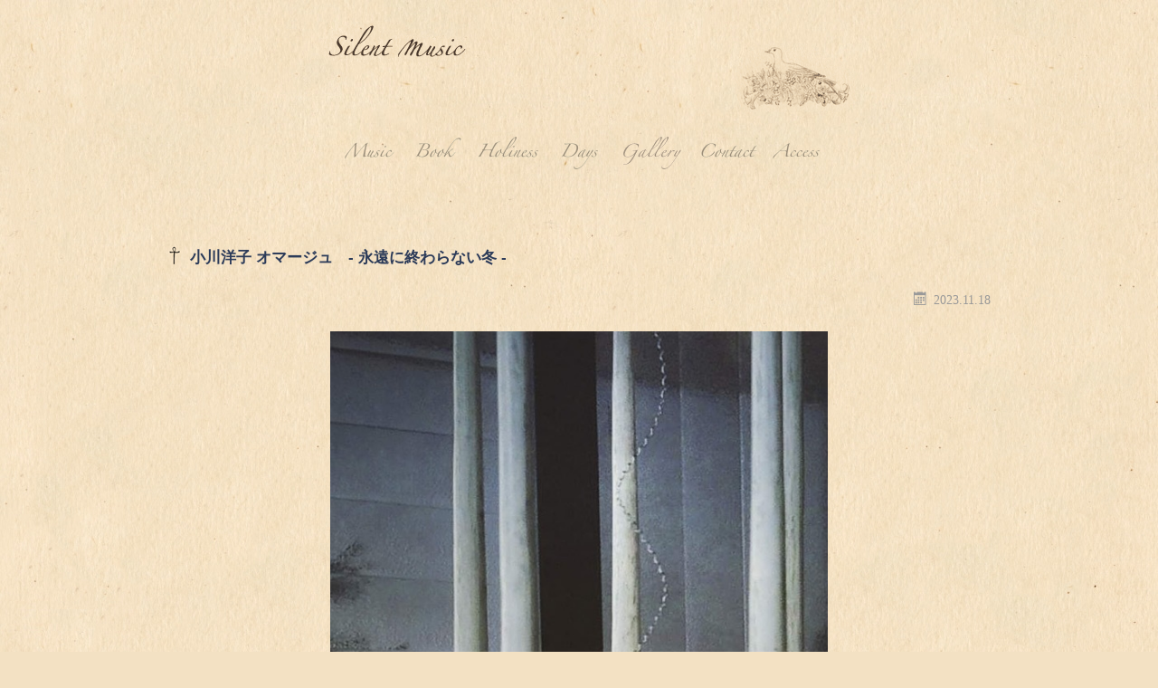

--- FILE ---
content_type: text/html; charset=utf-8
request_url: https://silent-m.com/gallery.html?start=4
body_size: 35691
content:
                <!DOCTYPE html>
<html lang="ja-JP" dir="ltr">
        <head>
    
            <meta name="viewport" content="width=device-width, initial-scale=1.0">
        <meta http-equiv="X-UA-Compatible" content="IE=edge" />
        

                <link rel="icon" type="image/x-icon" href="/images/general/favicon.ico" />
        
                <link rel="apple-touch-icon" sizes="180x180" href="/images/general/top-img.png">
        <link rel="icon" sizes="192x192" href="/images/general/top-img.png">
            
         <meta charset="utf-8" />
	<base href="https://silent-m.com/gallery.html" />
	<meta name="keywords" content="アート,音楽,神聖,展示,天使,エンジェル,絵画,ピアノ" />
	<meta name="description" content="久保田恵子 音楽レーベル「Silent Music(サイレントミュージック)」イベント情報" />
	<meta name="generator" content="Joomla! - Open Source Content Management" />
	<title>Silent Music 音楽&amp;ギャラリー - Gallery</title>
	<link href="/gallery.feed?type=rss" rel="alternate" type="application/rss+xml" title="RSS 2.0" />
	<link href="/gallery.feed?type=atom" rel="alternate" type="application/atom+xml" title="Atom 1.0" />
	<link href="/templates/g5_hydrogen/favicon.ico" rel="shortcut icon" type="image/vnd.microsoft.icon" />
	<link href="/plugins/system/jcemediabox/css/jcemediabox.min.css?979511e85263de6d59b56526f2cb61d7" rel="stylesheet" />
	<link href="/media/gantry5/engines/nucleus/css-compiled/nucleus.css" rel="stylesheet" />
	<link href="/templates/g5_hydrogen/custom/css-compiled/hydrogen_17.css" rel="stylesheet" />
	<link href="/media/gantry5/assets/css/bootstrap-gantry.css" rel="stylesheet" />
	<link href="/media/gantry5/engines/nucleus/css-compiled/joomla.css" rel="stylesheet" />
	<link href="/media/jui/css/icomoon.css" rel="stylesheet" />
	<link href="/media/gantry5/assets/css/font-awesome.min.css" rel="stylesheet" />
	<link href="/templates/g5_hydrogen/custom/css-compiled/hydrogen-joomla_17.css" rel="stylesheet" />
	<link href="/templates/g5_hydrogen/custom/css-compiled/custom_17.css" rel="stylesheet" />
	<style>
#scrollToTop {
	cursor: pointer;
	font-size: 0.9em;
	position: fixed;
	text-align: center;
	z-index: 9999;
	-webkit-transition: background-color 0.2s ease-in-out;
	-moz-transition: background-color 0.2s ease-in-out;
	-ms-transition: background-color 0.2s ease-in-out;
	-o-transition: background-color 0.2s ease-in-out;
	transition: background-color 0.2s ease-in-out;

	background: #472d2d;
	color: #ffffff;
	border-radius: 3px;
	padding-left: 12px;
	padding-right: 12px;
	padding-top: 12px;
	padding-bottom: 12px;
	right: 20px; bottom: 20px;
}

#scrollToTop:hover {
	background: #466a7d;
	color: #ffffff;
}

#scrollToTop > img {
	display: block;
	margin: 0 auto;
}
	</style>
	<script type="application/json" class="joomla-script-options new">{"csrf.token":"0f10e8d52f65710f15765857511a6f5d","system.paths":{"root":"","base":""}}</script>
	<script src="/media/system/js/mootools-core.js?e709f3c8332c16166615248e9ba6dd1f"></script>
	<script src="/media/system/js/core.js?e709f3c8332c16166615248e9ba6dd1f"></script>
	<script src="/media/system/js/mootools-more.js?e709f3c8332c16166615248e9ba6dd1f"></script>
	<script src="/media/plg_system_sl_scrolltotop/js/scrolltotop_mt.js"></script>
	<script src="/media/jui/js/jquery.min.js?e709f3c8332c16166615248e9ba6dd1f"></script>
	<script src="/media/jui/js/jquery-noconflict.js?e709f3c8332c16166615248e9ba6dd1f"></script>
	<script src="/media/jui/js/jquery-migrate.min.js?e709f3c8332c16166615248e9ba6dd1f"></script>
	<script src="/media/system/js/caption.js?e709f3c8332c16166615248e9ba6dd1f"></script>
	<script src="/media/jui/js/bootstrap.min.js?e709f3c8332c16166615248e9ba6dd1f"></script>
	<script src="/plugins/system/jcemediabox/js/jcemediabox.min.js?979511e85263de6d59b56526f2cb61d7"></script>
	<script src="https://www.googletagmanager.com/gtag/js?id=UA-20590369-1" async></script>
	<script>
document.addEvent('domready', function() {
	new Skyline_ScrollToTop({
		'image':		'',
		'text':			'∧',
		'title':		'',
		'className':	'scrollToTop',
		'duration':		500,
		'transition':	Fx.Transitions.Quad.easeOut
	});
});jQuery(window).on('load',  function() {
				new JCaption('img.caption');
			});jQuery(function($){ initTooltips(); $("body").on("subform-row-add", initTooltips); function initTooltips (event, container) { container = container || document;$(container).find(".hasTooltip").tooltip({"html": true,"container": "body"});} });jQuery(document).ready(function(){WfMediabox.init({"base":"\/","theme":"standard","width":"","height":"","lightbox":0,"shadowbox":0,"icons":1,"overlay":1,"overlay_opacity":0.8,"overlay_color":"#000000","transition_speed":500,"close":2,"scrolling":"fixed","labels":{"close":"Close","next":"Next","previous":"Previous","cancel":"Cancel","numbers":"{{numbers}}","numbers_count":"{{current}} of {{total}}","download":"Download"}});});      window.dataLayer = window.dataLayer || [];
      function gtag(){dataLayer.push(arguments);}
      gtag('js', new Date());

      gtag('config', 'UA-20590369-1');

          
	</script>

    
                    <!-- soundManager.useFlashBlock: related CSS -->
<link rel="stylesheet" type="text/css" href="/demo/mp3-player-button.css" />
<link rel="stylesheet" type="text/css" href="/demo/flashblock/flashblock.css" />
<script type="text/javascript" src="/script/soundmanager2-nodebug-jsmin.js"></script>
<script type="text/javascript" src="/demo/mp3-player-button/script/mp3-player-button.js"></script>
<script>
soundManager.setup({
  useFlashBlock: true, // optional - if used, required flashblock.css
  url: 'swf/' // required: path to directory containing SM2 SWF files
});
</script>
            
</head>

    <body class="gantry site com_content view-category layout-blog no-task dir-ltr itemid-3 outline-17 g-offcanvas-left g-default g-style-preset1">
        
                    

        <div id="g-offcanvas"  data-g-offcanvas-swipe="1" data-g-offcanvas-css3="1">
                        <div class="g-grid">                        

        <div class="g-block size-100">
             <div id="mobile-menu-6296-particle" class="g-content g-particle">            <div id="g-mobilemenu-container" data-g-menu-breakpoint="48rem"></div>
            </div>
        </div>
            </div>
    </div>
        <div id="g-page-surround">
            <div class="g-offcanvas-hide g-offcanvas-toggle" role="navigation" data-offcanvas-toggle aria-controls="g-offcanvas" aria-expanded="false"><i class="fa fa-fw fa-bars"></i></div>                        

                                                        
                <header id="g-header">
                <div class="g-container">                                <div class="g-grid">                        

        <div class="g-block size-100 center">
             <div id="custom-2594-particle" class="g-content g-particle">            <img src="/images/general/header.png" usemap="#ImageMap" alt="" />
<map name="ImageMap">
  <a href="/"><area shape="rect" coords="22,3,187,42" href="/" alt="Silent Music" />
</map></a>
            </div>
        </div>
            </div>
                            <div class="g-grid">                        

        <div class="g-block size-100 center nomarginall nopaddingall">
             <div id="custom-6882-particle" class="g-content g-particle">            <div><a href="/music.html" mce_href="music.html"><img src="/images/general/spacer.gif" mce_src="images/spacer.gif" width="10" height="40" alt="" /><img src="/images/general/music.gif" mce_src="images/general/music.gif" width="74" height="40" alt="music" onmouseout="this.src='/images/general/music.gif';" onmouseover="this.src='/images/general/music-b.gif';" /></a><a href="/book.html" mce_href="book.html"><img alt="book" height="40" width="74" src="/images/general/book.gif" mce_src="images/general/book.gif" onmouseout="this.src='/images/general/book.gif';" onmouseover="this.src='/images/general/book-b.gif';" /></a>

<a href="/holiness.html"><img src="/images/general/holiness.gif" mce_src="images/general/holiness.gif" width="74" height="40" alt="holiness" onmouseout="this.src='/images/general/holiness.gif';" onmouseover="this.src='/images/general/hollines-b.gif';" /></a>

<a href="http://hoshioto.exblog.jp/"><img src="/images/general/days.gif" mce_src="images/general/days.gif" width="74" height="40" alt="days" onmouseout="this.src='/images/general/days.gif';" onmouseover="this.src='/images/general/days-b.gif';" /></a>


<a href="/gallery.html"><img src="/images/general/gal_a.gif" mce_src="images/general/gal_a.gif" width=“82" height="40" alt="gallery" onmouseout="this.src='/images/general/gal_a.gif';" onmouseover="this.src='/images/general/gal_b.gif';" /></a>

<a href="/contact.html"><img src="/images/general/contact.gif" mce_src="images/general/contact.gif" width="74" height="40" alt="contact" onmouseout="this.src='/images/general/contact.gif';" onmouseover="this.src='/images/general/contact-b.gif';" /></a>

<a href="/access.html" mce_href="access.html"><img alt="access" height="40" width="74" src="/images/general/menu-access1.png" mce_src="images/general/menu-access1.png" onmouseout="this.src='/images/general/menu-access1.png';" onmouseover="this.src='/images/general/menu-access2.png';" /></a></div>
            </div>
        </div>
            </div>
            </div>
        
    </header>
                                                    
                <main id="g-main">
                <div class="g-container">                                <div class="g-grid">                        

        <div class="g-block size-10">
             <div class="spacer"></div>
        </div>
                    

        <div class="g-block size-80">
             <div class="g-content">
                                                            <div class="platform-content row-fluid"><div class="span12"><div class="blog" itemscope itemtype="https://schema.org/Blog">
	
		
	
			<div class="category-desc clearfix">
													<div>&nbsp;</div>								</div>
	
	
		
	
																	<div class="items-row cols-1 row-0 row-fluid clearfix">
						<div class="span12">
				<div class="item column-1"
					itemprop="blogPost" itemscope itemtype="https://schema.org/BlogPosting">
					
	<div class="page-header">
					<h2 itemprop="name">
									小川洋子 オマージュ　- 永遠に終わらない冬 -							</h2>
		
		
		
			</div>



			<dl class="article-info muted">

		
			<dt class="article-info-term">
																</dt>

			
			
			
			
			
		
												<dd class="create">
					<span class="icon-calendar" aria-hidden="true"></span>
					<time datetime="2023-11-18T10:01:24+09:00" itemprop="dateCreated">
						2023.11.18					</time>
			</dd>			
			
						</dl>




<div><img src="/images/blog/c0203401_00295197_fdffc.jpg" alt="小川洋子 オマージュ　- 永遠に終わらない冬 -" width="550" height="814" style="display: block; margin-left: auto; margin-right: auto;" /></div>
<div>
<p style="margin-top: 0px; margin-bottom: 0px; padding: 0px; color: #666666; font-variant-numeric: normal; font-variant-east-asian: normal; font-variant-alternates: normal; font-kerning: auto; font-optical-sizing: auto; font-feature-settings: normal; font-variation-settings: normal; font-variant-position: normal; font-stretch: normal; font-size: 14px; line-height: normal; font-family: 'Hiragino Mincho ProN'; text-size-adjust: auto;"><span style="margin: 0px; padding: 0px; font-family: HiraMinProN-W3;"><br class="Apple-interchange-newline" /><br style="margin: 0px; padding: 0px; line-height: 1.6;" /></span></p>
<p style="margin-top: 0px; margin-bottom: 0px; padding: 0px; color: #666666; font-variant-numeric: normal; font-variant-east-asian: normal; font-variant-alternates: normal; font-kerning: auto; font-optical-sizing: auto; font-feature-settings: normal; font-variation-settings: normal; font-variant-position: normal; font-stretch: normal; font-size: 14px; line-height: normal; font-family: 'Hiragino Mincho ProN'; text-size-adjust: auto;"><span style="margin: 0px; padding: 0px; font-family: HiraMinProN-W3;"></span></p>
<p style="margin-top: 0px; margin-bottom: 0px; padding: 0px; color: #666666; font-variant-numeric: normal; font-variant-east-asian: normal; font-variant-alternates: normal; font-kerning: auto; font-optical-sizing: auto; font-feature-settings: normal; font-variation-settings: normal; font-variant-position: normal; font-stretch: normal; font-size: 14px; line-height: normal; font-family: 'Hiragino Mincho ProN'; text-size-adjust: auto;">&nbsp;</p>
<p style="margin-top: 0px; margin-bottom: 0px; padding: 0px; color: #666666; font-variant-numeric: normal; font-variant-east-asian: normal; font-variant-alternates: normal; font-kerning: auto; font-optical-sizing: auto; font-feature-settings: normal; font-variation-settings: normal; font-variant-position: normal; font-stretch: normal; font-size: 17px; line-height: normal; font-family: 'Hiragino Mincho ProN'; text-align: center;"><span style="margin: 0px; padding: 0px; font-family: HiraMinProN-W3;">小川洋子 オマージュ</span></p>
<p style="margin-top: 0px; margin-bottom: 0px; padding: 0px; color: #666666; font-variant-numeric: normal; font-variant-east-asian: normal; font-variant-alternates: normal; font-kerning: auto; font-optical-sizing: auto; font-feature-settings: normal; font-variation-settings: normal; font-variant-position: normal; font-stretch: normal; font-size: 17px; line-height: normal; font-family: 'Hiragino Mincho ProN'; text-align: center;"><span style="margin: 0px; padding: 0px; font-family: HiraMinProN-W3;"></span></p>
<p>&nbsp;</p>
<p style="margin-top: 0px; margin-bottom: 0px; padding: 0px; color: #666666; font-variant-numeric: normal; font-variant-east-asian: normal; font-variant-alternates: normal; font-kerning: auto; font-optical-sizing: auto; font-feature-settings: normal; font-variation-settings: normal; font-variant-position: normal; font-stretch: normal; font-size: 14px; line-height: normal; font-family: 'Hiragino Mincho ProN'; text-align: center;"><span style="margin: 0px; padding: 0px; font-family: HiraMinProN-W3;">　</span><span style="margin: 0px; padding: 0px; font-family: HiraMinProN-W3;"></span><span style="margin: 0px; padding: 0px; font-size: 17px; font-family: HiraMinProN-W3;">- 永遠に終わらない冬 -</span></p>
<p>&nbsp;</p>
<p style="text-align: center;"><span style="font-family: HiraMinProN-W3; font-size: 14px;">at silent music</span></p>
<p style="margin-top: 0px; margin-bottom: 0px; padding: 0px; color: #666666; font-variant-numeric: normal; font-variant-east-asian: normal; font-variant-alternates: normal; font-kerning: auto; font-optical-sizing: auto; font-feature-settings: normal; font-variation-settings: normal; font-variant-position: normal; font-stretch: normal; font-size: 14px; line-height: normal; font-family: 'Hiragino Mincho ProN'; min-height: 21px;"><span style="margin: 0px; padding: 0px; font-family: HiraMinProN-W3;"></span></p>
<p style="margin-top: 0px; margin-bottom: 0px; padding: 0px; color: #666666; font-variant-numeric: normal; font-variant-east-asian: normal; font-variant-alternates: normal; font-kerning: auto; font-optical-sizing: auto; font-feature-settings: normal; font-variation-settings: normal; font-variant-position: normal; font-stretch: normal; font-size: 14px; line-height: normal; font-family: 'Hiragino Mincho ProN'; text-size-adjust: auto;"><span style="margin: 0px; padding: 0px; font-family: HiraMinProN-W3;"></span></p>
<p style="margin-top: 0px; margin-bottom: 0px; padding: 0px; color: #666666; font-variant-numeric: normal; font-variant-east-asian: normal; font-variant-alternates: normal; font-kerning: auto; font-optical-sizing: auto; font-feature-settings: normal; font-variation-settings: normal; font-variant-position: normal; font-stretch: normal; font-size: 14px; line-height: normal; font-family: 'Hiragino Mincho ProN'; text-size-adjust: auto; min-height: 21px;">&nbsp;</p>
<p style="margin-top: 0px; margin-bottom: 0px; padding: 0px; color: #666666; font-variant-numeric: normal; font-variant-east-asian: normal; font-variant-alternates: normal; font-kerning: auto; font-optical-sizing: auto; font-feature-settings: normal; font-variation-settings: normal; font-variant-position: normal; font-stretch: normal; font-size: 14px; line-height: normal; font-family: 'Hiragino Mincho ProN'; text-size-adjust: auto; min-height: 21px;">&nbsp;</p>
<p style="margin-top: 0px; margin-bottom: 0px; padding: 0px; color: #666666; font-variant-numeric: normal; font-variant-east-asian: normal; font-variant-alternates: normal; font-kerning: auto; font-optical-sizing: auto; font-feature-settings: normal; font-variation-settings: normal; font-variant-position: normal; font-stretch: normal; font-size: 14px; line-height: normal; font-family: Arial, Helvetica, sans-serif; text-size-adjust: auto; min-height: 21px;"><span face="HiraMinProN-W3" style="margin: 0px; padding: 0px; font-family: HiraMinProN-W3;">❄︎</span></p>
<p style="margin-top: 0px; margin-bottom: 0px; padding: 0px; color: #666666; font-variant-numeric: normal; font-variant-east-asian: normal; font-variant-alternates: normal; font-kerning: auto; font-optical-sizing: auto; font-feature-settings: normal; font-variation-settings: normal; font-variant-position: normal; font-stretch: normal; font-size: 14px; line-height: normal; font-family: 'Hiragino Mincho ProN'; text-size-adjust: auto; min-height: 21px;"><span style="margin: 0px; padding: 0px; font-family: HiraMinProN-W3;"></span></p>
<p style="margin-top: 0px; margin-bottom: 0px; padding: 0px; color: #666666; font-variant-numeric: normal; font-variant-east-asian: normal; font-variant-alternates: normal; font-kerning: auto; font-optical-sizing: auto; font-feature-settings: normal; font-variation-settings: normal; font-variant-position: normal; font-stretch: normal; font-size: 14px; line-height: normal; font-family: Arial, Helvetica, sans-serif; text-size-adjust: auto; min-height: 21px;"><span face="Hiragino Mincho ProN" style="margin: 0px; padding: 0px; font-family: 'Hiragino Mincho ProN';">日時：</span><span style="margin: 0px; padding: 0px; font-family: HiraMinProN-W3;">2023/&nbsp;</span><span dir="ltr" style="margin: 0px; padding: 0px; font-family: HiraMinProN-W3;">11/18 (土）</span><span style="margin: 0px; padding: 0px; font-family: HiraMinProN-W3;">～25 (土） / 21 (火）休廊&nbsp;</span><span face="Hiragino Mincho ProN" style="margin: 0px; padding: 0px; font-family: 'Hiragino Mincho ProN';">/&nbsp;</span><span dir="ltr" style="margin: 0px; padding: 0px; font-family: HiraMinProN-W3;">15:00~20:00</span><span style="margin: 0px; padding: 0px; font-family: HiraMinProN-W3;">&nbsp;(最終日</span><span dir="ltr" style="margin: 0px; padding: 0px; font-family: HiraMinProN-W3;">18:00</span><span style="margin: 0px; padding: 0px; font-family: HiraMinProN-W3;">まで）</span></p>
<p style="margin-top: 0px; margin-bottom: 0px; padding: 0px; color: #666666; font-variant-numeric: normal; font-variant-east-asian: normal; font-variant-alternates: normal; font-kerning: auto; font-optical-sizing: auto; font-feature-settings: normal; font-variation-settings: normal; font-variant-position: normal; font-stretch: normal; font-size: 14px; line-height: normal; font-family: Arial, Helvetica, sans-serif; text-size-adjust: auto; min-height: 21px;"><span style="margin: 0px; padding: 0px; font-family: 'Hiragino Mincho ProN';">場所：</span><a href="https://silent-m.com/" style="margin: 0px; padding: 0px; color: #4d4e88;"><span style="margin: 0px; padding: 0px; color: #007a86;">silent music</span></a><span style="margin: 0px; padding: 0px; font-family: 'Hiragino Mincho ProN';"><span style="margin: 0px; padding: 0px; color: #333333;"></span>東京都中野区東中野5-11-2</span><br style="margin: 0px; padding: 0px; line-height: 1.6;" /><span style="margin: 0px; padding: 0px; font-family: HiraMinProN-W3;"></span></p>
<p style="margin-top: 0px; margin-bottom: 0px; padding: 0px; color: #666666; font-variant-numeric: normal; font-variant-east-asian: normal; font-variant-alternates: normal; font-kerning: auto; font-optical-sizing: auto; font-feature-settings: normal; font-variation-settings: normal; font-variant-position: normal; font-stretch: normal; font-size: 14px; line-height: normal; font-family: 'Hiragino Mincho ProN'; text-size-adjust: auto; min-height: 21px;">地図：<a href="/access.html" style="margin: 0px; padding: 0px; color: #4d4e88;"><span style="margin: 0px; padding: 0px; color: #007a86;">こちら</span></a>よりどうぞ<br style="margin: 0px; padding: 0px; line-height: 1.6;" /><br style="margin: 0px; padding: 0px; line-height: 1.6;" /><span style="margin: 0px; padding: 0px; font-family: HiraMinProN-W3;"></span></p>
<p style="margin-top: 0px; margin-bottom: 0px; padding: 0px; color: #666666; font-variant-numeric: normal; font-variant-east-asian: normal; font-variant-alternates: normal; font-kerning: auto; font-optical-sizing: auto; font-feature-settings: normal; font-variation-settings: normal; font-variant-position: normal; font-stretch: normal; font-size: 14px; line-height: normal; font-family: 'Hiragino Mincho ProN'; text-size-adjust: auto; min-height: 21px;">&nbsp;</p>
<p style="margin-top: 0px; margin-bottom: 0px; padding: 0px; color: #666666; font-variant-numeric: normal; font-variant-east-asian: normal; font-variant-alternates: normal; font-kerning: auto; font-optical-sizing: auto; font-feature-settings: normal; font-variation-settings: normal; font-variant-position: normal; font-stretch: normal; font-size: 14px; line-height: normal; font-family: 'Hiragino Mincho ProN'; text-size-adjust: auto; min-height: 21px;">&nbsp;</p>
<p style="margin-top: 0px; margin-bottom: 0px; padding: 0px; color: #666666; font-variant-numeric: normal; font-variant-east-asian: normal; font-variant-alternates: normal; font-kerning: auto; font-optical-sizing: auto; font-feature-settings: normal; font-variation-settings: normal; font-variant-position: normal; font-stretch: normal; font-size: 14px; line-height: normal; font-family: 'Hiragino Mincho ProN'; text-size-adjust: auto; min-height: 21px;">❄︎</p>
<p style="margin-top: 0px; margin-bottom: 0px; padding: 0px; color: #666666; font-variant-numeric: normal; font-variant-east-asian: normal; font-variant-alternates: normal; font-kerning: auto; font-optical-sizing: auto; font-feature-settings: normal; font-variation-settings: normal; font-variant-position: normal; font-stretch: normal; font-size: 14px; line-height: normal; font-family: 'Hiragino Mincho ProN'; text-size-adjust: auto; min-height: 21px;">&nbsp;</p>
<p style="margin-top: 0px; margin-bottom: 0px; padding: 0px; color: #666666; font-variant-numeric: normal; font-variant-east-asian: normal; font-variant-alternates: normal; font-kerning: auto; font-optical-sizing: auto; font-feature-settings: normal; font-variation-settings: normal; font-variant-position: normal; font-stretch: normal; font-size: 14px; line-height: normal; font-family: 'Hiragino Mincho ProN'; text-size-adjust: auto;"><span style="margin: 0px; padding: 0px; font-family: HiraMinProN-W3;">〈参加作家〉</span></p>
<p style="margin-top: 0px; margin-bottom: 0px; padding: 0px; color: #666666; font-variant-numeric: normal; font-variant-east-asian: normal; font-variant-alternates: normal; font-kerning: auto; font-optical-sizing: auto; font-feature-settings: normal; font-variation-settings: normal; font-variant-position: normal; font-stretch: normal; font-size: 14px; line-height: normal; font-family: 'Hiragino Mincho ProN'; text-size-adjust: auto; min-height: 21px;"><span style="margin: 0px; padding: 0px; font-family: HiraMinProN-W3;"></span></p>
<p style="margin-top: 0px; margin-bottom: 0px; padding: 0px; color: #666666; font-variant-numeric: normal; font-variant-east-asian: normal; font-variant-alternates: normal; font-kerning: auto; font-optical-sizing: auto; font-feature-settings: normal; font-variation-settings: normal; font-variant-position: normal; font-stretch: normal; font-size: 14px; line-height: normal; font-family: 'Hiragino Mincho ProN'; text-size-adjust: auto;"><span style="margin: 0px; padding: 0px; font-family: HiraMinProN-W3;">伊豫田晃一</span></p>
<p style="margin-top: 0px; margin-bottom: 0px; padding: 0px; color: #666666; font-variant-numeric: normal; font-variant-east-asian: normal; font-variant-alternates: normal; font-kerning: auto; font-optical-sizing: auto; font-feature-settings: normal; font-variation-settings: normal; font-variant-position: normal; font-stretch: normal; font-size: 14px; line-height: normal; font-family: 'Hiragino Mincho ProN'; text-size-adjust: auto;"><span style="margin: 0px; padding: 0px; font-family: HiraMinProN-W3;">かつやままりこ</span></p>
<p style="margin-top: 0px; margin-bottom: 0px; padding: 0px; color: #666666; font-variant-numeric: normal; font-variant-east-asian: normal; font-variant-alternates: normal; font-kerning: auto; font-optical-sizing: auto; font-feature-settings: normal; font-variation-settings: normal; font-variant-position: normal; font-stretch: normal; font-size: 14px; line-height: normal; font-family: 'Hiragino Mincho ProN'; text-size-adjust: auto;"><span style="margin: 0px; padding: 0px; font-family: HiraMinProN-W3;">久保田恵子</span></p>
<p style="margin-top: 0px; margin-bottom: 0px; padding: 0px; color: #666666; font-variant-numeric: normal; font-variant-east-asian: normal; font-variant-alternates: normal; font-kerning: auto; font-optical-sizing: auto; font-feature-settings: normal; font-variation-settings: normal; font-variant-position: normal; font-stretch: normal; font-size: 14px; line-height: normal; font-family: 'Hiragino Mincho ProN'; text-size-adjust: auto;"><span style="margin: 0px; padding: 0px; font-family: HiraMinProN-W3;">河野勇誠</span></p>
<p style="margin-top: 0px; margin-bottom: 0px; padding: 0px; color: #666666; font-variant-numeric: normal; font-variant-east-asian: normal; font-variant-alternates: normal; font-kerning: auto; font-optical-sizing: auto; font-feature-settings: normal; font-variation-settings: normal; font-variant-position: normal; font-stretch: normal; font-size: 14px; line-height: normal; font-family: 'Hiragino Mincho ProN'; text-size-adjust: auto;"><span style="margin: 0px; padding: 0px; font-family: HiraMinProN-W3;">豊永侑希</span></p>
<p style="margin-top: 0px; margin-bottom: 0px; padding: 0px; color: #666666; font-variant-numeric: normal; font-variant-east-asian: normal; font-variant-alternates: normal; font-kerning: auto; font-optical-sizing: auto; font-feature-settings: normal; font-variation-settings: normal; font-variant-position: normal; font-stretch: normal; font-size: 14px; line-height: normal; font-family: 'Hiragino Mincho ProN'; text-size-adjust: auto;"><span style="margin: 0px; padding: 0px; font-family: HiraMinProN-W3;">林美奈子</span></p>
<p style="margin-top: 0px; margin-bottom: 0px; padding: 0px; color: #666666; font-variant-numeric: normal; font-variant-east-asian: normal; font-variant-alternates: normal; font-kerning: auto; font-optical-sizing: auto; font-feature-settings: normal; font-variation-settings: normal; font-variant-position: normal; font-stretch: normal; font-size: 14px; line-height: normal; font-family: 'Hiragino Mincho ProN'; text-size-adjust: auto;"><span style="margin: 0px; padding: 0px; font-family: HiraMinProN-W3;">日香里</span></p>
<p style="margin-top: 0px; margin-bottom: 0px; padding: 0px; color: #666666; font-variant-numeric: normal; font-variant-east-asian: normal; font-variant-alternates: normal; font-kerning: auto; font-optical-sizing: auto; font-feature-settings: normal; font-variation-settings: normal; font-variant-position: normal; font-stretch: normal; font-size: 14px; line-height: normal; font-family: 'Hiragino Mincho ProN'; text-size-adjust: auto;"><span style="margin: 0px; padding: 0px; font-family: HiraMinProN-W3;">前田昌良</span></p>
<p style="margin-top: 0px; margin-bottom: 0px; padding: 0px; color: #666666; font-variant-numeric: normal; font-variant-east-asian: normal; font-variant-alternates: normal; font-kerning: auto; font-optical-sizing: auto; font-feature-settings: normal; font-variation-settings: normal; font-variant-position: normal; font-stretch: normal; font-size: 14px; line-height: normal; font-family: 'Hiragino Mincho ProN'; text-size-adjust: auto;"><span style="margin: 0px; padding: 0px; font-family: HiraMinProN-W3;">森野うさぎ</span></p>
<p style="margin-top: 0px; margin-bottom: 0px; padding: 0px; color: #666666; font-variant-numeric: normal; font-variant-east-asian: normal; font-variant-alternates: normal; font-kerning: auto; font-optical-sizing: auto; font-feature-settings: normal; font-variation-settings: normal; font-variant-position: normal; font-stretch: normal; font-size: 14px; line-height: normal; font-family: 'Hiragino Mincho ProN'; text-size-adjust: auto; min-height: 21px;"><span style="margin: 0px; padding: 0px; font-family: HiraMinProN-W3;"></span></p>
<p>&nbsp;</p>
<p style="margin-top: 0px; margin-bottom: 0px; padding: 0px; color: #666666; font-variant-numeric: normal; font-variant-east-asian: normal; font-variant-alternates: normal; font-kerning: auto; font-optical-sizing: auto; font-feature-settings: normal; font-variation-settings: normal; font-variant-position: normal; font-stretch: normal; font-size: 14px; line-height: normal; font-family: 'Hiragino Mincho ProN'; text-size-adjust: auto;"><span style="margin: 0px; padding: 0px; font-family: HiraMinProN-W3;"></span></p>
<p style="margin-top: 0px; margin-bottom: 0px; padding: 0px; color: #666666; font-variant-numeric: normal; font-variant-east-asian: normal; font-variant-alternates: normal; font-kerning: auto; font-optical-sizing: auto; font-feature-settings: normal; font-variation-settings: normal; font-variant-position: normal; font-stretch: normal; font-size: 14px; line-height: normal; font-family: Arial, Helvetica, sans-serif; text-size-adjust: auto;">&nbsp;</p>
<p style="margin-top: 0px; margin-bottom: 0px; padding: 0px; color: #666666; font-variant-numeric: normal; font-variant-east-asian: normal; font-variant-alternates: normal; font-kerning: auto; font-optical-sizing: auto; font-feature-settings: normal; font-variation-settings: normal; font-variant-position: normal; font-stretch: normal; font-size: 14px; line-height: normal; font-family: 'Hiragino Mincho ProN'; text-size-adjust: auto; min-height: 21px;"><span style="margin: 0px; padding: 0px; font-family: HiraMinProN-W3;"></span></p>
</div>
<div>&nbsp;</div>
<div><img src="/images/blog/c0203401_00300620_58917.jpg" alt="小川洋子 オマージュ　- 永遠に終わらない冬 -" width="550" height="814" style="display: block; margin-left: auto; margin-right: auto;" /></div>



				</div>
				<!-- end item -->
							</div><!-- end span -->
							</div><!-- end row -->
						
	
				<div class="pagination">
							<p class="counter pull-right"> 5 / 56 </p>
						<ul>
	<li class="pagination-start"><a title="I＜" href="/gallery.html" class="hasTooltip pagenav">I＜</a></li>
	<li class="pagination-prev"><a title="＜" href="/gallery.html?start=3" class="hasTooltip pagenav">＜</a></li>
			<li><a href="/gallery.html" class="pagenav">1</a></li>			<li><a href="/gallery.html?start=1" class="pagenav">2</a></li>			<li><a href="/gallery.html?start=2" class="pagenav">3</a></li>			<li><a href="/gallery.html?start=3" class="pagenav">4</a></li>			<li><span class="pagenav">5</span></li>			<li><a href="/gallery.html?start=5" class="pagenav">6</a></li>			<li><a href="/gallery.html?start=6" class="pagenav">7</a></li>			<li><a href="/gallery.html?start=7" class="pagenav">8</a></li>			<li><a href="/gallery.html?start=8" class="pagenav">9</a></li>			<li><a href="/gallery.html?start=9" class="pagenav">10</a></li>		<li class="pagination-next"><a title="＞" href="/gallery.html?start=5" class="hasTooltip pagenav">＞</a></li>
	<li class="pagination-end"><a title="＞I" href="/gallery.html?start=55" class="hasTooltip pagenav">＞I</a></li>
</ul>
 </div>
	</div></div></div>
    
            
    </div>
        </div>
                    

        <div class="g-block size-10">
             <div class="spacer"></div>
        </div>
            </div>
                            <div class="g-grid">                        

        <div class="g-block size-100">
             <div class="g-content">
                                    <div class="platform-content"><div class="moduletable ">
						

<div class="custom"  >
	<p style="text-align: center;">★イベント等についてのお問い合わせは等は<a href="/contact.html">＜こちらのページ＞</a>よりお願い致します。</p></div>
		</div></div><div class="platform-content"><div aria-label="ぱんくず" role="navigation">
	<ul itemscope itemtype="https://schema.org/BreadcrumbList" class="breadcrumb">
					<li class="active">
				<span class="divider icon-location"></span>
			</li>
		
						<li itemprop="itemListElement" itemscope itemtype="https://schema.org/ListItem">
											<a itemprop="item" href="/" class="pathway"><span itemprop="name">Home</span></a>
					
											<span class="divider">
							&gt;						</span>
										<meta itemprop="position" content="1">
				</li>
							<li itemprop="itemListElement" itemscope itemtype="https://schema.org/ListItem" class="active">
					<span itemprop="name">
						Gallery					</span>
					<meta itemprop="position" content="2">
				</li>
				</ul>
</div></div>
            
        </div>
        </div>
            </div>
            </div>
        
    </main>
                                                    
                <footer id="g-footer">
                <div class="g-container">                                <div class="g-grid">                        

        <div class="g-block size-100 nomarginall nopaddingall align-right">
             <div id="social-6412-particle" class="g-content g-particle">            <div class="g-social ">
                                            <a href="https://twitter.com/silentmusic_" target="_blank" rel="noopener noreferrer" title="Silent Music" aria-label="Silent Music">
                <span class="fa fa-twitter"></span>                            </a>
                                            <a href="https://www.facebook.com/keiko.kubota.351" target="_blank" rel="noopener noreferrer" title="keikokubota" aria-label="keikokubota">
                <span class="fa fa-facebook-official"></span>                            </a>
                                            <a href="https://www.youtube.com/channel/UCEwv2nSFUONLjQLq_xiJehg" target="_blank" rel="noopener noreferrer" title="youtube" aria-label="youtube">
                <span class="fa fa-youtube-play"></span>                            </a>
            </div>
            </div>
        </div>
            </div>
                            <div class="g-grid">                        

        <div class="g-block size-100 center">
             <div id="copyright-6382-particle" class="g-content g-particle">            &copy;
        2025
    Silent Music. All Rights Reserved.
            </div>
        </div>
            </div>
            </div>
        
    </footer>
                                
                        

        </div>
                    

                        <script type="text/javascript" src="/media/gantry5/assets/js/main.js"></script>
    

    

        
    </body>
</html>


--- FILE ---
content_type: text/css
request_url: https://silent-m.com/templates/g5_hydrogen/custom/css-compiled/custom_17.css
body_size: 1186
content:
/*520eb25052275c114dd0124110b3e7e9*/
html{font-size:1em !important}body{background-image:url('../../../../images/general/page-t.jpg');background-color:#F3E1C3;font-size:0.9em !important;font-family:inherit}p{margin:0 0 10px}h1,h2,h3,h4,h5{font-size:1.2em !important;text-decoration:none;font-family:"Hiragino Mincho Pro", Arial, Helvetica, Sans-Serif;font-style:normal;font-weight:bold}h3{margin-top:0}.pagenation{margin-right:auto;margin-left:auto}.pagination ul>li>a,.pagination ul>li>span{font-size:0.8em !important;float:left;padding:1px 6px;line-height:20px;text-decoration:none;background-color:transparent;border:none;border-left-width:0}.pagination ul>li>a:hover,.pagination ul>li>a:focus,.pagination ul>.active>a,.pagination ul>.active>span{background-color:transparent}.breadcrumb{font-family:"Hiragino Mincho Pro", Arial, Helvetica, Sans-Serif;padding:0px 0px;margin:0 0 0;list-style:none;background-color:transparent;-webkit-border-radius:0px;-moz-border-radius:0px;border-radius:0px}.breadcrumb>li{display:inline-block;text-shadow:0 0px 0}.g-social a{background:transparent;border:0px}h2{background:url('../../../../images/general/x.png') no-repeat left center;vertical-align:middle;padding-left:25px}area{border:none;outline:none}dd.create{text-align:right}